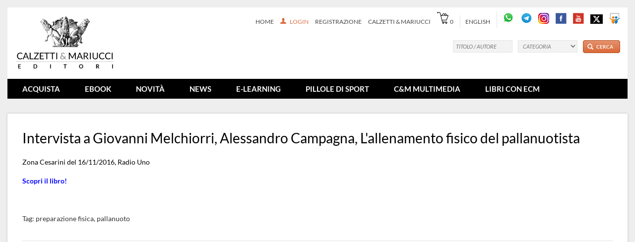

--- FILE ---
content_type: text/html; charset=utf-8
request_url: https://sds.calzetti-mariucci.it/media/intervista-a-giovanni-melchiorri-alessandro-campag
body_size: 15384
content:

<!DOCTYPE html>
<html xmlns="http://www.w3.org/1999/xhtml" lang="en">
<head><meta http-equiv="Content-Type" content="text/html; charset=utf-8" /><meta http-equiv="X-UA-Compatible" content="IE=edge" /><meta name="p:domain_verify" content="866f2437ed3becdbbaf42921b294bbb3" /><meta name="viewport" content="width=device-width, initial-scale=1.0, minimum-scale=0.5, maximum-scale=2.0, user-scalable=yes" /><title>
	Intervista a Giovanni Melchiorri, Alessandro Campagna, L'allenamento fisico del pallanuotista - Calzetti & Mariucci Editori
</title>
    <script type="text/javascript">
        var _iub = _iub || [];
        _iub.csConfiguration = { "lang": "it", "siteId": 422840, "perPurposeConsent": true, "cookiePolicyId": 844992 };
    </script>
    <script type="text/javascript" src="//cdn.iubenda.com/cs/iubenda_cs.js" charset="UTF-8" async></script>

    <!-- Google tag (gtag.js) -->
    <script async="async" src="https://www.googletagmanager.com/gtag/js?id=G-B308S9CZG2"></script>
    <script>
        window.dataLayer = window.dataLayer || [];
        function gtag() { dataLayer.push(arguments); }
        gtag('js', new Date());
        gtag('config', 'G-B308S9CZG2');
    </script>

<meta name="title" content="Intervista a Giovanni Melchiorri, Alessandro Campagna, L&#39;allenamento fisico del pallanuotista - Calzetti &amp; Mariucci Editori" /><meta name="description" /><link rel="canonical" href="https://sds.calzetti-mariucci.it:443/media/intervista-a-giovanni-melchiorri-alessandro-campag" /><link href="/static/bootstrap/css/bootstrap.min.css" rel="stylesheet" type="text/css" /><link href="/static/fontawesome/css/all.css" rel="stylesheet" type="text/css" /><link href="/static/css/animate.min.css" rel="stylesheet" type="text/css" media="screen,print" /><link href="/static/js/plugins/toastr/toastr.min.css" rel="stylesheet" type="text/css" media="screen" /><link href="/static/css/screen.css" rel="stylesheet" type="text/css" media="screen,projection" /><link href="/static/css/print.css" rel="stylesheet" type="text/css" media="print" /><link href="/static/css/shop.css" rel="stylesheet" type="text/css" media="screen,projection" /><link href="/static/css/custom.css?cache=21/01/2026" rel="stylesheet" type="text/css" media="screen,projection" /><link href="/static/css/custom-element.css?cache=21/01/2026" rel="stylesheet" type="text/css" media="screen,projection" /><link href="/static/css/custom-minisite.css?cache=21/01/2026" rel="stylesheet" type="text/css" media="screen,projection" /><link href="/static/css/custom-tesserati.css?cache=21/01/2026" rel="stylesheet" type="text/css" media="screen,projection" /><link href="/static/css/custom-calzettimariucci.css?cache=1291786679" rel="stylesheet" type="text/css" media="screen,projection" /><link rel="shortcut icon" type="image/x-icon" href="/static/img/favicon.ico" /><link rel="icon" href="/static/img/favicon.ico" /></head>
<body>
    <!-- Facebook Pixel Code -->
    <script>
        !function (f, b, e, v, n, t, s) {
            if (f.fbq) return; n = f.fbq = function () {
                n.callMethod ?
                n.callMethod.apply(n, arguments) : n.queue.push(arguments)
            };
            if (!f._fbq) f._fbq = n; n.push = n; n.loaded = !0; n.version = '2.0';
            n.queue = []; t = b.createElement(e); t.async = !0;
            t.src = v; s = b.getElementsByTagName(e)[0];
            s.parentNode.insertBefore(t, s)
        }(window, document, 'script', 'https://connect.facebook.net/en_US/fbevents.js');
        fbq('init', '1647730052166952');
        fbq('track', 'PageView');
    </script>
    <noscript>
        <img height="1" width="1" src="https://www.facebook.com/tr?id=1647730052166952&ev=PageView&noscript=1"/>
    </noscript>
    <!-- End Facebook Pixel Code -->
    <form name="aspnetForm" method="post" action="/media/intervista-a-giovanni-melchiorri-alessandro-campag" id="aspnetForm">
<div>
<input type="hidden" name="__EVENTTARGET" id="__EVENTTARGET" value="" />
<input type="hidden" name="__EVENTARGUMENT" id="__EVENTARGUMENT" value="" />
<input type="hidden" name="__VIEWSTATE" id="__VIEWSTATE" value="/[base64]/cGhvbmU9MzkwNzU1OTk3MzEwZBYCZg8PFgQeCEltYWdlVXJsBV1+L01DLUFQSS9SaXNvcnNlL1N0cmVhbUF0dHJpYnV0b01lZGlhT3JpZ2luYWxlLmFzaHg/[base64]/[base64]/[base64]/[base64]/[base64]/[base64]/[base64]/Z3VpZD01NENGOTNFNS1BRTlCLTQ2MzItOERDMi1FMUZGRTJFNzQ0MjIfCwUKU2xpZGVzaGFyZWRkAggPZBYCAgEPFgIfAgUFPC91bD5kAhkPFgIfAgUGPC9kaXY+ZGRy9nKEsFt1knWgjaSSn925ok6G1JgpvOA9PzEocuxw/w==" />
</div>

<script type="text/javascript">
//<![CDATA[
var theForm = document.forms['aspnetForm'];
if (!theForm) {
    theForm = document.aspnetForm;
}
function __doPostBack(eventTarget, eventArgument) {
    if (!theForm.onsubmit || (theForm.onsubmit() != false)) {
        theForm.__EVENTTARGET.value = eventTarget;
        theForm.__EVENTARGUMENT.value = eventArgument;
        theForm.submit();
    }
}
//]]>
</script>


<script src="/WebResource.axd?d=pFxsxJhtGjIXfjML4PsX-NZ_6p_Hw3kO1KYcptT7emZshxpEgJzzRNWQ5XWh4TfQ_hfpHm4TLYcGth0TGhuLHywJtVrsa6sHWhowu0EReAA1&amp;t=638901613900000000" type="text/javascript"></script>


<script src="../static/js/jquery-1.12.4.min.js" type="text/javascript"></script>
<script src="../static/bootstrap/js/bootstrap.min.js" type="text/javascript"></script>
<script src="../static/js/bcswipe.js" type="text/javascript"></script>
<script src="https://ws.sharethis.com/button/buttons.js" type="text/javascript"></script>
<script type="text/javascript">
//<![CDATA[
jQuery(document).ready(function(){ 
  /* stLight.options({ publisher: "ur-894e24e9-238d-365b-566e-afd860da56e" }); */
});
//]]>
</script>

<script src="/ScriptResource.axd?d=vPND1TuLZ4bGIUW_e3_iO2TwrmbacPNXelPktMF8mmE4PG6zlriSsrr3sQD4KnPHHEVUjRPvJDrYDj9fhqE4cvvOxCW-3O39NLMQlHZ7-IR2TAwR1DUKTl295HwWNRwOixfbQJFXlQNzfjd1IQXr6Jtvhi89jYxaXiI2V7p2GQI1&amp;t=5c0e0825" type="text/javascript"></script>
<script src="/ScriptResource.axd?d=ECl1n1obRlcxQbBsCbs2lawf0cWacyE4FItBN2ypFClm5XB8-kr4geMXws_Tj_A6kdDKrV71nxH8e-NHwXH3A7xsjRZm_paYgtxcNUDJYPdb0BlaSJNAV-XjQVfiotNx9Ox_tUqucQJhaEAwtVqjcFF_L3x1ejyC0WfTXtWHaAsehTcZpjA9GFWJOjVUSreQ0&amp;t=5c0e0825" type="text/javascript"></script>
<div>

	<input type="hidden" name="__VIEWSTATEGENERATOR" id="__VIEWSTATEGENERATOR" value="F93C166E" />
	<input type="hidden" name="__EVENTVALIDATION" id="__EVENTVALIDATION" value="/wEdAEKCl2a8ZqjzFE7WP1vmWSO6NLvXPnkr5m/ag2VQ9CRhVoh2Tp5hRY2dalRtBtg/IfVNS9BKKXS9whLSXTy6ktPlYW31FCAQjXWsf14hMfiFEMWFWNwlRvpR3iEuG0b0pX4R1W7Etd412hQ8dlPl6MsXZIEEZu3I2YmDV3Eni78PbN/94xMMHl27n4lCERiQC4z2AmAj6qbMa/[base64]/0jgY8+VmfBRE2CwQlSgXpg1ZUGFNltFvxXPnw2J95NBSJnggZSlA22FrZwGWSoUu2CcbHbyjTSX1/EgC5El+V9MJww5TgaCEcOqnKp4EOGt7QlA4mJ8GRwSihBc2sYk7k9Jq6pUqbH/Qo88m9fFQ6H+dfX9OT2aru9a+i00nR0goRrL1fEIebBFvHaDHvfcSvk5xsyx+5T/b6vBe/vtcjpKtznRUVz3Okz7ffdKPoc4khqWW+0EBtJXRfKaQ5NGNsqkPXQCbhrY/LZ0KPdtXPL7C6PnbEcSBKCWky0fKJxjoSD/n0rAOPJDgFOB3KfVwaNh965i9elWcLBYF6V4nzjNDPAHJRtTsUekAa/z+tzIyBDlCHUKTeEIPHQAr6i/tcn4EDCXc4h9zkO3waIBUpJT7FopycKVfPYH8MiY2xjvaQ+oCcH/JTwVhR6zmdEHA+445EoB5FVFyPa+w94pXRxJ34ESXpJteLXu3zkc+W0GSl/5t9euOofLKiKXOSLXU/gPxCdEln1AlkBOAtTezM5xaAjCYS6rCV9wX0IqgVB5a44oOt7X6JauK/ZayFB7XxnuDJVECoIHuLUm7A+GO7h556MpFwCmzp9fvbgGHwUbG4qS9ulw0VWYrUk6DBkkuRNRigjWJOOYLFoDbZxmpOx32+wDLiq8EXFXFZUuXk6fCjozOSYo/WbIU3gYkb5/RqklqQ/2Ob/uoxzGvmJCToVn7p/HnWgP+tEDSZRZYVDydYWiQr+5PKtgTDuofUCINUoovLrx+FNUpD7NdUJTvsNT5u5/5KtSEc8aPd+gMjqvImNAvNQIFTzlJauS0O7iucDMYcnJ36Ro9JV+6lCea3pOf8TkjtEC7p/NBDwv9dYeE94j5eYa6Qoppp4bjcZlkb6WUCABaT7yZ0DPVhHSAoZVvQCErzPyKLytknCkay3F+T1GCqs1Ia4TsTaI1a4J+n4Sh77uWkVcJaqzFDjfpD9cah1/xRlBUbth06T7kl4996/SpT9ftRg==" />
</div>
        <script type="text/javascript">
//<![CDATA[
Sys.WebForms.PageRequestManager._initialize('ctl00$scrScriptManager', 'aspnetForm', ['tctl00$mcsNavigazioneUtente$pnlSlot','','tctl00$mcsSelettoreLingua$pnlSlot','','tctl00$mcsNavigazioneSocial$pnlSlot','','tctl00$mcsNavigazionePrincipale$pnlSlot','','tctl00$mcsRicerca$pnlSlot','','tctl00$cphBody$pnlPagina','','tctl00$cphBody$mcsSocial$pnlSlot','','tctl00$cphBody$mcsSharingFacebook$pnlSlot','','tctl00$mcsNavigazioneColonneFooter$pnlSlot','','tctl00$mcsNavigazioneColonneFooter$mcsNavigazioneFooter$pnlSlot','','tctl00$mcsNavigazioneSocialFooter$pnlSlot',''], ['ctl00$mcsNavigazioneUtente$lnkLogin','','ctl00$mcsSelettoreLingua$lnkInglese','','ctl00$mcsRicerca$btnCerca',''], [], 90, 'ctl00');
//]]>
</script>

        <div class="page-container">
        <div id="header" class="template-header clearfix">
            <div class="header">
                <div class="container-fluid">
                    <div class="row">
                        <div class="col-12 col-md-3">
                            <div class="logo clearfix">
                                <a id="ctl00_lnkLogo" href="../"><img id="ctl00_imgLogo" src="../Static/img/logo.png" alt="Logo" style="border-width:0px;" /></a>
                            </div>
                        </div>
                        <div class="col-12 col-md-9">
                            <div class="header-dx">
                                <div style="display: inline-block;">
                                    <div id="ctl00_mcsNavigazioneUtente_pnlSlot">
	
		<ul class="navbar-nav menu second">
			
				<li class="nav-item hidden-mobile">
					<a class="nav-link" href="../">Home</a>
				</li>
				<li class="nav-item loud">
					<a id="ctl00_mcsNavigazioneUtente_lnkLogin" class="nav-link" href="javascript:__doPostBack(&#39;ctl00$mcsNavigazioneUtente$lnkLogin&#39;,&#39;&#39;)"><img src="../Static/img/ico-account.png" style="border-width:0px;margin-right:5px;" /> LOGIN
					</a>
				</li>
				<li class="nav-item hidden-mobile">
					<a id="ctl00_mcsNavigazioneUtente_lnkRegistrazione" class="nav-link" href="/registrazione-utente">REGISTRAZIONE</a>
				</li>
			
			
			
					<li id="ctl00_mcsNavigazioneUtente_rptNavigation_ctl00_liItem" class="nav-item hidden-mobile">
						<a id="ctl00_mcsNavigazioneUtente_rptNavigation_ctl00_lnkItem" class="nav-link" href="../pagine/come-acquistare">Calzetti &amp; Mariucci</a>
					</li>
				
			<li class="nav-item cart">
				<a id="ctl00_mcsNavigazioneUtente_lnkCart" class="nav-link" href="../shop/carrello"><img id="ctl00_mcsNavigazioneUtente_imgCart" src="../Static/img/ico-cart-header.png" style="border-width:0px;" /></a>
				<a id="ctl00_mcsNavigazioneUtente_lnkNumeroProdotti" href="../shop/carrello">0</a>
			</li>
		</ul>
	
</div>

                                </div>
                                <div style="display: inline-block;">
                                    <div id="ctl00_mcsSelettoreLingua_pnlSlot">
	
		<ul class="navbar-nav menu second language">
			<li class="nav-item">
				
				<span id="ctl00_mcsSelettoreLingua_lanEN" class=" ">
					<a id="ctl00_mcsSelettoreLingua_lnkInglese" class="nav-link" href="javascript:__doPostBack(&#39;ctl00$mcsSelettoreLingua$lnkInglese&#39;,&#39;&#39;)">English</a></span>
			</li>
		</ul>
	
</div>

                                </div>
                                <div style="display: inline-block;">
                                    <div id="ctl00_mcsNavigazioneSocial_pnlSlot">
	
		
				<ul class="navbar-nav menu second social">
			
				<li id="ctl00_mcsNavigazioneSocial_rptNavigation_ctl01_liItem" class="nav-item">
					<a id="ctl00_mcsNavigazioneSocial_rptNavigation_ctl01_lnkItem" href="https://api.whatsapp.com/send?phone=390755997310"><img id="ctl00_mcsNavigazioneSocial_rptNavigation_ctl01_imgItem" src="../MC-API/Risorse/StreamAttributoMediaOriginale.ashx?guid=407E2C7F-EC8C-4B96-AC9C-4D25088E5EDE" alt="Whatsapp" style="border-width:0px;" /></a>
				</li>
			
				<li id="ctl00_mcsNavigazioneSocial_rptNavigation_ctl02_liItem" class="nav-item">
					<a id="ctl00_mcsNavigazioneSocial_rptNavigation_ctl02_lnkItem" href="https://t.me/calzettimariuccieditoresport"><img id="ctl00_mcsNavigazioneSocial_rptNavigation_ctl02_imgItem" src="../MC-API/Risorse/StreamAttributoMediaOriginale.ashx?guid=8CBF9609-7EF9-4B96-9CA4-C8678AA522DA" alt="Telegram" style="border-width:0px;" /></a>
				</li>
			
				<li id="ctl00_mcsNavigazioneSocial_rptNavigation_ctl03_liItem" class="nav-item">
					<a id="ctl00_mcsNavigazioneSocial_rptNavigation_ctl03_lnkItem" href="https://www.instagram.com/calzettimariucci/"><img id="ctl00_mcsNavigazioneSocial_rptNavigation_ctl03_imgItem" src="../MC-API/Risorse/StreamAttributoMediaOriginale.ashx?guid=92C8EDE9-7C17-4AB8-9CEE-2775815AB82D" alt="Instagram" style="border-width:0px;" /></a>
				</li>
			
				<li id="ctl00_mcsNavigazioneSocial_rptNavigation_ctl04_liItem" class="nav-item">
					<a id="ctl00_mcsNavigazioneSocial_rptNavigation_ctl04_lnkItem" href="https://www.facebook.com/pages/Calzetti-Mariucci-Libri-e-video-per-lo-sport/306357236051520?fref=ts"><img id="ctl00_mcsNavigazioneSocial_rptNavigation_ctl04_imgItem" src="../MC-API/Risorse/StreamAttributoMediaOriginale.ashx?guid=D2E145DC-72EE-43F1-8840-446EF4354D92" alt="Facebook" style="border-width:0px;" /></a>
				</li>
			
				<li id="ctl00_mcsNavigazioneSocial_rptNavigation_ctl05_liItem" class="nav-item">
					<a id="ctl00_mcsNavigazioneSocial_rptNavigation_ctl05_lnkItem" href="http://www.youtube.com/user/edcalzettieMariucci?feature=watch"><img id="ctl00_mcsNavigazioneSocial_rptNavigation_ctl05_imgItem" src="../MC-API/Risorse/StreamAttributoMediaOriginale.ashx?guid=1C010E46-8CB1-461B-B04E-8B48541F0A63" alt="Youtube" style="border-width:0px;" /></a>
				</li>
			
				<li id="ctl00_mcsNavigazioneSocial_rptNavigation_ctl06_liItem" class="nav-item">
					<a id="ctl00_mcsNavigazioneSocial_rptNavigation_ctl06_lnkItem" href="https://twitter.com/CalzettiMariucc"><img id="ctl00_mcsNavigazioneSocial_rptNavigation_ctl06_imgItem" src="../MC-API/Risorse/StreamAttributoMediaOriginale.ashx?guid=E0E27969-3120-42B0-967A-739C0718CA5E" alt="Twitter" style="border-width:0px;" /></a>
				</li>
			
				<li id="ctl00_mcsNavigazioneSocial_rptNavigation_ctl07_liItem" class="last">
					<a id="ctl00_mcsNavigazioneSocial_rptNavigation_ctl07_lnkItem" href="https://www.slideshare.net/calzetti-mariucci"><img id="ctl00_mcsNavigazioneSocial_rptNavigation_ctl07_imgItem" src="../MC-API/Risorse/StreamAttributoMediaOriginale.ashx?guid=54CF93E5-AE9B-4632-8DC2-E1FFE2E74422" alt="Slideshare" style="border-width:0px;" /></a>
				</li>
			
				</ul>
			
	
</div>

                                </div>
                                
                            </div>
                        </div>

                    </div>
                </div>
            </div>
            <div class="header-menu">
                <div class="container-fluid">
                    <div class="row">
                        <div class="col-12">
                            <nav class="navbar navbar-expand-md navbar-dark">
                                <button class="navbar-toggler" type="button" data-toggle="collapse" data-target="#navbarNav" aria-controls="navbarNav" aria-expanded="false" aria-label="Toggle navigation">
                                    <span class="navbar-toggler-icon"></span>
                                </button>
                                <div class="collapse navbar-collapse" id="navbarNav">
                                    <div id="ctl00_divNavigazione">
                                        <div id="ctl00_mcsNavigazionePrincipale_pnlSlot">
	
		
				<ul class="navbar-nav menu first">
			
				<li id="ctl00_mcsNavigazionePrincipale_rptNavigation_ctl01_liItem" class="link-item">
					<a id="ctl00_mcsNavigazionePrincipale_rptNavigation_ctl01_lnkItem" href="/shop/bookstore">Acquista</a>
				</li>
			
				<li id="ctl00_mcsNavigazionePrincipale_rptNavigation_ctl02_liItem" class="link-item">
					<a id="ctl00_mcsNavigazionePrincipale_rptNavigation_ctl02_lnkItem" href="/shop/categorie/ebook" target="_blank">Ebook</a>
				</li>
			
				<li id="ctl00_mcsNavigazionePrincipale_rptNavigation_ctl03_liItem" class="link-item">
					<a id="ctl00_mcsNavigazionePrincipale_rptNavigation_ctl03_lnkItem" href="/shop/novita">Novit&#224;</a>
				</li>
			
				<li id="ctl00_mcsNavigazionePrincipale_rptNavigation_ctl04_liItem" class="link-item">
					<a id="ctl00_mcsNavigazionePrincipale_rptNavigation_ctl04_lnkItem" href="../pagine/libri-sport">News</a>
				</li>
			
				<li id="ctl00_mcsNavigazionePrincipale_rptNavigation_ctl05_liItem" class="link-item">
					<a id="ctl00_mcsNavigazionePrincipale_rptNavigation_ctl05_lnkItem" href="../pagine/e-learning-000">E-Learning</a>
				</li>
			
				<li id="ctl00_mcsNavigazionePrincipale_rptNavigation_ctl06_liItem" class="link-item active">
					<a id="ctl00_mcsNavigazionePrincipale_rptNavigation_ctl06_lnkItem" href="../pagine/mediateca">Pillole di sport</a>
				</li>
			
				<li id="ctl00_mcsNavigazionePrincipale_rptNavigation_ctl07_liItem" class="link-item">
					<a id="ctl00_mcsNavigazionePrincipale_rptNavigation_ctl07_lnkItem" href="../pagine/cm-multimedia">C&amp;M Multimedia</a>
				</li>
			
				<li id="ctl00_mcsNavigazionePrincipale_rptNavigation_ctl08_liItem" class="link-item">
					<a id="ctl00_mcsNavigazionePrincipale_rptNavigation_ctl08_lnkItem" href="https://www.calzetti-mariucci.it/shop/categorie/bookstore-libri-con-ecm-crediti-formativi-online">Libri con ECM</a>
				</li>
			
				</ul>
			
	
</div>

                                    </div>
                                </div>
                            </nav>
                        </div>
                    </div>
                </div>
            </div>
            <div id="ctl00_mcsRicerca_pnlSlot">
	
		<div class="search-header form clearfix">
			<input name="ctl00$mcsRicerca$txtTitolo" type="text" id="ctl00_mcsRicerca_txtTitolo" placeholder="TITOLO / AUTORE" />
			<select name="ctl00$mcsRicerca$ddlCategoria" id="ctl00_mcsRicerca_ddlCategoria">
		<option value="">CATEGORIA</option>
		<option value="1">Bookstore</option>
		<option value="28">...Allenamento sportivo</option>
		<option value="29">...Arti marziali</option>
		<option value="152">...Attivit&#224; motoria adattata</option>
		<option value="31">...Basket</option>
		<option value="33">......Preparazione atletica</option>
		<option value="34">......Tecnica e tattica</option>
		<option value="141">......Clinic</option>
		<option value="36">...Calcio</option>
		<option value="93">......Esercitazioni e giochi</option>
		<option value="37">......Giovanile</option>
		<option value="43">......Tecnica e tattica</option>
		<option value="94">......Moduli tattici</option>
		<option value="92">......Programmazione</option>
		<option value="38">......Metodologia</option>
		<option value="39">......Portiere</option>
		<option value="41">......Preparazione atletica</option>
		<option value="133">......Beach soccer</option>
		<option value="95">......Palla inattiva</option>
		<option value="71">......Materiali</option>
		<option value="70">...Calcio a 5</option>
		<option value="104">...Ciclismo</option>
		<option value="138">...Comunicazione e management</option>
		<option value="101">...Corsa</option>
		<option value="57">...Danza</option>
		<option value="56">...Educazione motoria</option>
		<option value="58">...Fisiologia/anatomia sportiva/biologia/biochimica</option>
		<option value="30">...Fitness</option>
		<option value="105">...Golf</option>
		<option value="155">...Joy of moving</option>
		<option value="135">...Pallamano</option>
		<option value="60">...Nuoto</option>
		<option value="144">...PSE Psicologia dello Sport e dell&#39;Esercizio rivista</option>
		<option value="61">...Psicologia sportiva</option>
		<option value="86">...Riabilitazione e prevenzione</option>
		<option value="134">...Rivista Scienza e Movimento</option>
		<option value="118">...Rivista Strength &amp; Conditioning</option>
		<option value="153">......Riviste S&amp;C DIGITALI</option>
		<option value="119">...Rugby/Baseball/Hockey/Rotellistica</option>
		<option value="82">...Sci/Arrampicata/Nordic walking</option>
		<option value="110">...Storie di sport</option>
		<option value="64">...Tennis</option>
		<option value="66">...Volley</option>
		<option value="73">......Esercitazioni</option>
		<option value="121">......i fondamentali/i ruoli</option>
		<option value="72">......Materiali/Paralimpica/Metodologia</option>
		<option value="122">......Preparazione fisica</option>
		<option value="120">......Settore giovanile</option>
		<option value="74">......Tecnica e tattica</option>
		<option value="146">...Triathlon</option>
		<option value="117">...Yoga/Pilates</option>
		<option value="103">...GIPS-Il Giornale Italiano di psicologia sportiva</option>
		<option value="63">...Rivista SdS - Scuola dello Sport</option>
		<option value="154">......SDS- Scuola Dello Sport DIGITALI</option>
		<option value="136">...Rivista AQA -  Per una nuova cultura acquatica</option>
		<option value="147">...Outlet</option>
		<option value="148">......Libri e dvd Outlet calcio</option>
		<option value="149">......Libri e dvd outlet volley</option>
		<option value="150">......Libri e dvd outlet basket</option>
		<option value="156">...LIBRI CON ECM (crediti formativi online)</option>

	</select>
			<input type="submit" name="ctl00$mcsRicerca$btnCerca" value="CERCA" id="ctl00_mcsRicerca_btnCerca" />
		</div>
	
</div>

        </div>
        
	<div id="ctl00_cphBody_pnlPagina">
	
			<div id="content" class="clearfix">
				<div class="container">
					<div class="row">
						<div class="col-12">
							<div class="content">
								<div class="bk-box-center clearfix">
									<div class="textarea dark-grey">
										<div class="tit-master">
											<h1>
												Intervista a Giovanni Melchiorri, Alessandro Campagna, L'allenamento fisico del pallanuotista</h1>
										</div>
										<span class="block txt padding-bottom-20">
											<p><br /> <span style="color: #0000ff;"><span style="color: #0000ff;"><span style="color: #000000;"></span><span style="color: #000000;">Zona Cesarini del 16/11/2016, Radio Uno</span></span></span><br /><br /> <a href="http://www.calzetti-mariucci.it/shop/prodotti/lallenamento-fisico-del-pallanuotista-melchiorri-campagna" target="_blank"><span style="color: #0000ff;"><strong><span style="color: #0000ff;">Scopri il libro!</span></strong></span> </a><br /><a href="http://www.calzetti-mariucci.it/shop/prodotti/lallenamento-fisico-del-pallanuotista-melchiorri-campagna" target="_blank"><span><span style="color: #0000ff;"><span style="color: #000000;"></span></span><strong><span style="color: #0000ff;"><br /></span></strong></span></a></p>
											<br />
											<br />
											Tag:
											preparazione fisica,&nbsp;pallanuoto
										</span>
										<div id="ctl00_cphBody_mcsSocial_pnlSlot">
		
		<div class="share">
			<span class='st_sharethis_hcount'></span><span class='st_fblike_hcount'></span><span
				class='st_twitter_hcount'></span><span class='st_email_hcount'></span>
		</div>
	
	</div>

										<div class="margin-bottom-10 clearfix">
											
											<style>
												.rwd-video { height: 0; overflow: hidden; padding-bottom: 56.25%; padding-top: 30px; position: relative; }
													.rwd-video iframe,
													.rwd-video object,
													.rwd-video embed { height: 100%; left: 0; position: absolute; top: 0; width: 100%; }
											</style>
											<div class="rwd-video">
												<iframe width="100%" height="100%" src="https://www.youtube.com/embed/1XKhubZQj_4" frameborder="0" allowfullscreen></iframe>
											</div>
										</div>
										<div id="ctl00_cphBody_mcsSharingFacebook_pnlSlot">
		
		<div class="left">
			<div><iframe src="http://www.facebook.com/plugins/like.php?href=https%3a%2f%2fsds.calzetti-mariucci.it%2fMedia.aspx%3fpermalink%3dintervista-a-giovanni-melchiorri-alessandro-campag&amp;layout=standard&amp;show_faces=false&amp;width=280&amp;action=like&amp;colorscheme=light&amp;height=35" scrolling="no" frameborder="0" style="border:none; overflow:hidden; width:280px; height:35px;" allowTransparency="true"></iframe></div>
		</div>
	
	</div>

									</div>
								</div>
							</div>
						</div>
					</div>
				</div>
			</div>
		
</div>

        <div id="footer" class="template-footer">
            <div class="container">
                <div id="ctl00_mcsNavigazioneColonneFooter_pnlSlot">
	
		<div class="row">
			
					<div class="col-12 col-md-15">
						<ul class="navigation">
							<li class="title">
								<a id="ctl00_mcsNavigazioneColonneFooter_rptColumns_ctl00_lnkTitle" href="../pagine/homepage-categorie-bottom-calzetti-mariucci">Calzetti & Mariucci</a>
							</li>
							
									<li id="ctl00_mcsNavigazioneColonneFooter_rptColumns_ctl00_rptRows_ctl00_liItem">
										<a id="ctl00_mcsNavigazioneColonneFooter_rptColumns_ctl00_rptRows_ctl00_lnkItem" href="http://www.calzetti-mariucci.it/articoli/chi-siamo">Chi siamo</a>
									</li>
								
									<li id="ctl00_mcsNavigazioneColonneFooter_rptColumns_ctl00_rptRows_ctl01_liItem">
										<a id="ctl00_mcsNavigazioneColonneFooter_rptColumns_ctl00_rptRows_ctl01_lnkItem" href="../pagine/cataloghi">Cataloghi</a>
									</li>
								
									<li id="ctl00_mcsNavigazioneColonneFooter_rptColumns_ctl00_rptRows_ctl02_liItem">
										<a id="ctl00_mcsNavigazioneColonneFooter_rptColumns_ctl00_rptRows_ctl02_lnkItem" href="../pagine/libri-premiati-000">Libri premiati</a>
									</li>
								
									<li id="ctl00_mcsNavigazioneColonneFooter_rptColumns_ctl00_rptRows_ctl03_liItem">
										<a id="ctl00_mcsNavigazioneColonneFooter_rptColumns_ctl00_rptRows_ctl03_lnkItem" href="../pagine/distribuzione-000">Distribuzione</a>
									</li>
								
									<li id="ctl00_mcsNavigazioneColonneFooter_rptColumns_ctl00_rptRows_ctl04_liItem">
										<a id="ctl00_mcsNavigazioneColonneFooter_rptColumns_ctl00_rptRows_ctl04_lnkItem" href="../pagine/calzetti-mariucci-contatti">Contatti</a>
									</li>
								
						</ul>
					</div>
				
					<div class="col-12 col-md-15">
						<ul class="navigation">
							<li class="title">
								<a id="ctl00_mcsNavigazioneColonneFooter_rptColumns_ctl01_lnkTitle" href="../pagine/homepage-categorie-bottom-informazioni-utili">Informazioni utili</a>
							</li>
							
									<li id="ctl00_mcsNavigazioneColonneFooter_rptColumns_ctl01_rptRows_ctl00_liItem">
										<a id="ctl00_mcsNavigazioneColonneFooter_rptColumns_ctl01_rptRows_ctl00_lnkItem" href="../pagine/come-acquistare">Come acquistare</a>
									</li>
								
									<li id="ctl00_mcsNavigazioneColonneFooter_rptColumns_ctl01_rptRows_ctl01_liItem">
										<a id="ctl00_mcsNavigazioneColonneFooter_rptColumns_ctl01_rptRows_ctl01_lnkItem" href="https://www.calzetti-mariucci.it/articoli/carta-del-docente-calzetti-mariucci">Carta del docente e 18APP</a>
									</li>
								
									<li id="ctl00_mcsNavigazioneColonneFooter_rptColumns_ctl01_rptRows_ctl02_liItem">
										<a id="ctl00_mcsNavigazioneColonneFooter_rptColumns_ctl01_rptRows_ctl02_lnkItem" href="../pagine/partners">Partners</a>
									</li>
								
									<li id="ctl00_mcsNavigazioneColonneFooter_rptColumns_ctl01_rptRows_ctl03_liItem">
										<a id="ctl00_mcsNavigazioneColonneFooter_rptColumns_ctl01_rptRows_ctl03_lnkItem" href="../pagine/lavora-con-noi">Lavora con noi</a>
									</li>
								
									<li id="ctl00_mcsNavigazioneColonneFooter_rptColumns_ctl01_rptRows_ctl04_liItem">
										<a id="ctl00_mcsNavigazioneColonneFooter_rptColumns_ctl01_rptRows_ctl04_lnkItem" href="../pagine/pubblicita-sul-sito">Pubblicità sul sito</a>
									</li>
								
									<li id="ctl00_mcsNavigazioneColonneFooter_rptColumns_ctl01_rptRows_ctl05_liItem">
										<a id="ctl00_mcsNavigazioneColonneFooter_rptColumns_ctl01_rptRows_ctl05_lnkItem" href="/registrazione-utente">Registrazione Utenti</a>
									</li>
								
									<li id="ctl00_mcsNavigazioneColonneFooter_rptColumns_ctl01_rptRows_ctl06_liItem">
										<a id="ctl00_mcsNavigazioneColonneFooter_rptColumns_ctl01_rptRows_ctl06_lnkItem" href="https://www.calzetti-mariucci.it/articoli/acquisto-e-book">Acquisto E-book</a>
									</li>
								
						</ul>
					</div>
				
					<div class="col-12 col-md-15">
						<ul class="navigation">
							<li class="title">
								<a id="ctl00_mcsNavigazioneColonneFooter_rptColumns_ctl02_lnkTitle" href="../pagine/homepage-categorie-bottom-my-account">My account</a>
							</li>
							
									<li id="ctl00_mcsNavigazioneColonneFooter_rptColumns_ctl02_rptRows_ctl00_liItem">
										<a id="ctl00_mcsNavigazioneColonneFooter_rptColumns_ctl02_rptRows_ctl00_lnkItem" href="/login">Accedi al tuo account</a>
									</li>
								
									<li id="ctl00_mcsNavigazioneColonneFooter_rptColumns_ctl02_rptRows_ctl01_liItem">
										<a id="ctl00_mcsNavigazioneColonneFooter_rptColumns_ctl02_rptRows_ctl01_lnkItem" href="/registrazione-utente">Crea nuovo account</a>
									</li>
								
									<li id="ctl00_mcsNavigazioneColonneFooter_rptColumns_ctl02_rptRows_ctl02_liItem">
										<a id="ctl00_mcsNavigazioneColonneFooter_rptColumns_ctl02_rptRows_ctl02_lnkItem" href="http://www.calzetti-mariucci.it/richiesta-nuova-password-utente">Recupera la password</a>
									</li>
								
						</ul>
					</div>
				
					<div class="col-12 col-md-15">
						<ul class="navigation">
							<li class="title">
								<a id="ctl00_mcsNavigazioneColonneFooter_rptColumns_ctl03_lnkTitle" href="../pagine/homepage-categorie-bottom-riviste">Riviste</a>
							</li>
							
									<li id="ctl00_mcsNavigazioneColonneFooter_rptColumns_ctl03_rptRows_ctl00_liItem">
										<a id="ctl00_mcsNavigazioneColonneFooter_rptColumns_ctl03_rptRows_ctl00_lnkItem" href="http://sds.calzetti-mariucci.it/">SDS - Scuola dello sport</a>
									</li>
								
									<li id="ctl00_mcsNavigazioneColonneFooter_rptColumns_ctl03_rptRows_ctl01_liItem">
										<a id="ctl00_mcsNavigazioneColonneFooter_rptColumns_ctl03_rptRows_ctl01_lnkItem" href="http://strengthandconditioning.calzetti-mariucci.it/">Strength and conditioning</a>
									</li>
								
									<li id="ctl00_mcsNavigazioneColonneFooter_rptColumns_ctl03_rptRows_ctl02_liItem">
										<a id="ctl00_mcsNavigazioneColonneFooter_rptColumns_ctl03_rptRows_ctl02_lnkItem" href="https://www.calzetti-mariucci.it/shop/categorie/scienza-e-movimento-rivista">Scienza e Movimento</a>
									</li>
								
						</ul>
					</div>
				
					<div class="col-12 col-md-15">
						<ul class="navigation">
							<li class="title">
								<a id="ctl00_mcsNavigazioneColonneFooter_rptColumns_ctl04_lnkTitle" href="../pagine/homepage-categorie-bottom-social-network">Social network</a>
							</li>
							
									<li id="ctl00_mcsNavigazioneColonneFooter_rptColumns_ctl04_rptRows_ctl00_liItem">
										<a id="ctl00_mcsNavigazioneColonneFooter_rptColumns_ctl04_rptRows_ctl00_lnkItem" href="https://www.facebook.com/pages/Calzetti-Mariucci-Libri-e-video-per-lo-sport/306357236051520?fref=ts">Facebook</a>
									</li>
								
									<li id="ctl00_mcsNavigazioneColonneFooter_rptColumns_ctl04_rptRows_ctl01_liItem">
										<a id="ctl00_mcsNavigazioneColonneFooter_rptColumns_ctl04_rptRows_ctl01_lnkItem" href="https://twitter.com/CalzettiMariucc">Twitter</a>
									</li>
								
									<li id="ctl00_mcsNavigazioneColonneFooter_rptColumns_ctl04_rptRows_ctl02_liItem">
										<a id="ctl00_mcsNavigazioneColonneFooter_rptColumns_ctl04_rptRows_ctl02_lnkItem" href="http://www.youtube.com/user/edcalzettieMariucci?feature=watch">Youtube</a>
									</li>
								
									<li id="ctl00_mcsNavigazioneColonneFooter_rptColumns_ctl04_rptRows_ctl03_liItem">
										<a id="ctl00_mcsNavigazioneColonneFooter_rptColumns_ctl04_rptRows_ctl03_lnkItem" href="https://www.instagram.com/calzettimariucci/">Instagram</a>
									</li>
								
									<li id="ctl00_mcsNavigazioneColonneFooter_rptColumns_ctl04_rptRows_ctl04_liItem">
										<a id="ctl00_mcsNavigazioneColonneFooter_rptColumns_ctl04_rptRows_ctl04_lnkItem" href="https://api.whatsapp.com/send?phone=390755997310">Whatsapp</a>
									</li>
								
						</ul>
					</div>
				
			<div class="col-12 padding-vertical-15">
				<div class="clear white ">
					<span class="block strong">ROBERTO CALZETTI EDITORE SRL</span><span class="block small">VIA DEL SOTTOPASSO 7 - LOC. FERRIERA, 06089 - TORGIANO (PG) ITALY - TEL. /FAX+39.075.5997310 <br />P.IVA 02849660549</span>
					<div id="ctl00_mcsNavigazioneColonneFooter_mcsNavigazioneFooter_pnlSlot">
		
		
				<ul class="menu second navbar-nav">
			
				<li id="ctl00_mcsNavigazioneColonneFooter_mcsNavigazioneFooter_rptNavigation_ctl01_liItem" class="link-item">
					<a id="ctl00_mcsNavigazioneColonneFooter_mcsNavigazioneFooter_rptNavigation_ctl01_lnkItem" href="/">Home</a>
				</li>
			
				<li id="ctl00_mcsNavigazioneColonneFooter_mcsNavigazioneFooter_rptNavigation_ctl02_liItem" class="link-item">
					<a id="ctl00_mcsNavigazioneColonneFooter_mcsNavigazioneFooter_rptNavigation_ctl02_lnkItem" href="../pagine/note-legali">Note legali</a>
				</li>
			
				<li id="ctl00_mcsNavigazioneColonneFooter_mcsNavigazioneFooter_rptNavigation_ctl03_liItem" class="link-item">
					<a id="ctl00_mcsNavigazioneColonneFooter_mcsNavigazioneFooter_rptNavigation_ctl03_lnkItem" href="http://www.cittaininternet.it">Credits</a>
				</li>
			
				<li id="ctl00_mcsNavigazioneColonneFooter_mcsNavigazioneFooter_rptNavigation_ctl04_liItem" class="link-item">
					<a id="ctl00_mcsNavigazioneColonneFooter_mcsNavigazioneFooter_rptNavigation_ctl04_lnkItem" href="../pagine/homepage-navigazione-footer-note-legali">Cookie</a>
				</li>
			
				</ul>
			
	
	</div>

				</div>
			</div>
		</div>
	
</div>

                <div style="display: inline-block;">
                    <div id="ctl00_mcsNavigazioneSocialFooter_pnlSlot">
	
		
				<ul class="navbar-nav menu second social social-footer">
			
				<li id="ctl00_mcsNavigazioneSocialFooter_rptNavigation_ctl01_liItem" class="nav-item">
					<a id="ctl00_mcsNavigazioneSocialFooter_rptNavigation_ctl01_lnkItem" href="https://api.whatsapp.com/send?phone=390755997310"><img id="ctl00_mcsNavigazioneSocialFooter_rptNavigation_ctl01_imgItem" src="../MC-API/Risorse/StreamAttributoMediaOriginale.ashx?guid=407E2C7F-EC8C-4B96-AC9C-4D25088E5EDE" alt="Whatsapp" style="border-width:0px;" /></a>
				</li>
			
				<li id="ctl00_mcsNavigazioneSocialFooter_rptNavigation_ctl02_liItem" class="nav-item">
					<a id="ctl00_mcsNavigazioneSocialFooter_rptNavigation_ctl02_lnkItem" href="https://t.me/calzettimariuccieditoresport"><img id="ctl00_mcsNavigazioneSocialFooter_rptNavigation_ctl02_imgItem" src="../MC-API/Risorse/StreamAttributoMediaOriginale.ashx?guid=8CBF9609-7EF9-4B96-9CA4-C8678AA522DA" alt="Telegram" style="border-width:0px;" /></a>
				</li>
			
				<li id="ctl00_mcsNavigazioneSocialFooter_rptNavigation_ctl03_liItem" class="nav-item">
					<a id="ctl00_mcsNavigazioneSocialFooter_rptNavigation_ctl03_lnkItem" href="https://www.instagram.com/calzettimariucci/"><img id="ctl00_mcsNavigazioneSocialFooter_rptNavigation_ctl03_imgItem" src="../MC-API/Risorse/StreamAttributoMediaOriginale.ashx?guid=92C8EDE9-7C17-4AB8-9CEE-2775815AB82D" alt="Instagram" style="border-width:0px;" /></a>
				</li>
			
				<li id="ctl00_mcsNavigazioneSocialFooter_rptNavigation_ctl04_liItem" class="nav-item">
					<a id="ctl00_mcsNavigazioneSocialFooter_rptNavigation_ctl04_lnkItem" href="https://www.facebook.com/pages/Calzetti-Mariucci-Libri-e-video-per-lo-sport/306357236051520?fref=ts"><img id="ctl00_mcsNavigazioneSocialFooter_rptNavigation_ctl04_imgItem" src="../MC-API/Risorse/StreamAttributoMediaOriginale.ashx?guid=D2E145DC-72EE-43F1-8840-446EF4354D92" alt="Facebook" style="border-width:0px;" /></a>
				</li>
			
				<li id="ctl00_mcsNavigazioneSocialFooter_rptNavigation_ctl05_liItem" class="nav-item">
					<a id="ctl00_mcsNavigazioneSocialFooter_rptNavigation_ctl05_lnkItem" href="http://www.youtube.com/user/edcalzettieMariucci?feature=watch"><img id="ctl00_mcsNavigazioneSocialFooter_rptNavigation_ctl05_imgItem" src="../MC-API/Risorse/StreamAttributoMediaOriginale.ashx?guid=1C010E46-8CB1-461B-B04E-8B48541F0A63" alt="Youtube" style="border-width:0px;" /></a>
				</li>
			
				<li id="ctl00_mcsNavigazioneSocialFooter_rptNavigation_ctl06_liItem" class="nav-item">
					<a id="ctl00_mcsNavigazioneSocialFooter_rptNavigation_ctl06_lnkItem" href="https://twitter.com/CalzettiMariucc"><img id="ctl00_mcsNavigazioneSocialFooter_rptNavigation_ctl06_imgItem" src="../MC-API/Risorse/StreamAttributoMediaOriginale.ashx?guid=E0E27969-3120-42B0-967A-739C0718CA5E" alt="Twitter" style="border-width:0px;" /></a>
				</li>
			
				<li id="ctl00_mcsNavigazioneSocialFooter_rptNavigation_ctl07_liItem" class="last">
					<a id="ctl00_mcsNavigazioneSocialFooter_rptNavigation_ctl07_lnkItem" href="https://www.slideshare.net/calzetti-mariucci"><img id="ctl00_mcsNavigazioneSocialFooter_rptNavigation_ctl07_imgItem" src="../MC-API/Risorse/StreamAttributoMediaOriginale.ashx?guid=54CF93E5-AE9B-4632-8DC2-E1FFE2E74422" alt="Slideshare" style="border-width:0px;" /></a>
				</li>
			
				</ul>
			
	
</div>

                </div>
            </div>
        </div>
        </div>
    

<script src="../static/js/wow.min.js" type="text/javascript"></script>
<script src="../static/js/jquery.appear.js" type="text/javascript"></script>
<script src="../static/js/jquery.matchHeight-min.js" type="text/javascript"></script>
<script src="../static/js/plugins/toastr/toastr.min.js" type="text/javascript"></script>
<script src="../static/js/main.js" type="text/javascript"></script></form>
</body>
</html>


--- FILE ---
content_type: text/css
request_url: https://sds.calzetti-mariucci.it/static/css/custom-tesserati.css?cache=21/01/2026
body_size: 85
content:
table.richieste { border-collapse: collapse; margin-bottom: 15px; }
table.richieste caption { text-align: left; font-size: 15px; padding-bottom: 10px; }
table.richieste td, table.richieste th { padding: 5px; border: 1px solid #fff; border-width: 0 1px 1px 0; }
table.richieste thead th { background: #404040; color: #F0F0F0; }
table.richieste thead th[colspan], thead th[rowspan] { background: #66a9bd; }
table.richieste tbody th, tfoot th { text-align: left; background: #91c5d4; }
table.richieste tbody td, tfoot td { text-align: left; background: #F0F0F0; }
table.richieste tfoot th { background: #b0cc7f; }
table.richieste tfoot td { background: #d7e1c5; font-weight: bold; }
table.richieste tbody tr:nth-child(even) td, table.richieste tbody tr.even td { background: #e0e0e0; }

table.richieste .stato { border-radius: 3px; padding: 2px 0; text-align: center; width: 80px; }
table.richieste .approvata { background: #009900; color: #FFFFFF; }
table.richieste .richiesta { background: #990000; color: #FFFFFF; }
table.richieste .libera { background: #009900; color: #FFFFFF; }
table.richieste .associata { background: #990000; color: #FFFFFF; }
table.richieste .pendente { background: #DD8F37; color: #FFFFFF; }


--- FILE ---
content_type: application/javascript
request_url: https://sds.calzetti-mariucci.it/static/js/jquery.matchHeight-min.js
body_size: 1388
content:
/*
* jquery-match-height 0.7.2 by @liabru
* http://brm.io/jquery-match-height/
* License MIT
*/
!function (t) { "use strict"; "function" == typeof define && define.amd ? define(["jquery"], t) : "undefined" != typeof module && module.exports ? module.exports = t(require("jquery")) : t(jQuery) }(function (t) {
    var e = -1, o = -1, n = function (t) { return parseFloat(t) || 0 }, a = function (e) { var o = 1, a = t(e), i = null, r = []; return a.each(function () { var e = t(this), a = e.offset().top - n(e.css("margin-top")), s = r.length > 0 ? r[r.length - 1] : null; null === s ? r.push(e) : Math.floor(Math.abs(i - a)) <= o ? r[r.length - 1] = s.add(e) : r.push(e), i = a }), r }, i = function (e) {
        var o = {
            byRow: !0, property: "height", target: null, remove: !1
        }; return "object" == typeof e ? t.extend(o, e) : ("boolean" == typeof e ? o.byRow = e : "remove" === e && (o.remove = !0), o)
    }, r = t.fn.matchHeight = function (e) { var o = i(e); if (o.remove) { var n = this; return this.css(o.property, ""), t.each(r._groups, function (t, e) { e.elements = e.elements.not(n) }), this } return this.length <= 1 && !o.target ? this : (r._groups.push({ elements: this, options: o }), r._apply(this, o), this) }; r.version = "0.7.2", r._groups = [], r._throttle = 80, r._maintainScroll = !1, r._beforeUpdate = null,
    r._afterUpdate = null, r._rows = a, r._parse = n, r._parseOptions = i, r._apply = function (e, o) {
        var s = i(o), h = t(e), l = [h], c = t(window).scrollTop(), p = t("html").outerHeight(!0), u = h.parents().filter(":hidden"); return u.each(function () { var e = t(this); e.data("style-cache", e.attr("style")) }), u.css("display", "block"), s.byRow && !s.target && (h.each(function () {
            var e = t(this), o = e.css("display"); "inline-block" !== o && "flex" !== o && "inline-flex" !== o && (o = "block"), e.data("style-cache", e.attr("style")), e.css({
                display: o, "padding-top": "0",
                "padding-bottom": "0", "margin-top": "0", "margin-bottom": "0", "border-top-width": "0", "border-bottom-width": "0", height: "100px", overflow: "hidden"
            })
        }), l = a(h), h.each(function () { var e = t(this); e.attr("style", e.data("style-cache") || "") })), t.each(l, function (e, o) {
            var a = t(o), i = 0; if (s.target) i = s.target.outerHeight(!1); else {
                if (s.byRow && a.length <= 1) return void a.css(s.property, ""); a.each(function () {
                    var e = t(this), o = e.attr("style"), n = e.css("display"); "inline-block" !== n && "flex" !== n && "inline-flex" !== n && (n = "block"); var a = {
                        display: n
                    }; a[s.property] = "", e.css(a), e.outerHeight(!1) > i && (i = e.outerHeight(!1)), o ? e.attr("style", o) : e.css("display", "")
                })
            } a.each(function () { var e = t(this), o = 0; s.target && e.is(s.target) || ("border-box" !== e.css("box-sizing") && (o += n(e.css("border-top-width")) + n(e.css("border-bottom-width")), o += n(e.css("padding-top")) + n(e.css("padding-bottom"))), e.css(s.property, i - o + "px")) })
        }), u.each(function () { var e = t(this); e.attr("style", e.data("style-cache") || null) }), r._maintainScroll && t(window).scrollTop(c / p * t("html").outerHeight(!0)),
        this
    }, r._applyDataApi = function () { var e = {}; t("[data-match-height], [data-mh]").each(function () { var o = t(this), n = o.attr("data-mh") || o.attr("data-match-height"); n in e ? e[n] = e[n].add(o) : e[n] = o }), t.each(e, function () { this.matchHeight(!0) }) }; var s = function (e) { r._beforeUpdate && r._beforeUpdate(e, r._groups), t.each(r._groups, function () { r._apply(this.elements, this.options) }), r._afterUpdate && r._afterUpdate(e, r._groups) }; r._update = function (n, a) {
        if (a && "resize" === a.type) {
            var i = t(window).width(); if (i === e) return; e = i;
        } n ? o === -1 && (o = setTimeout(function () { s(a), o = -1 }, r._throttle)) : s(a)
    }, t(r._applyDataApi); var h = t.fn.on ? "on" : "bind"; t(window)[h]("load", function (t) { r._update(!1, t) }), t(window)[h]("resize orientationchange", function (t) { r._update(!0, t) })
});

--- FILE ---
content_type: application/javascript
request_url: https://sds.calzetti-mariucci.it/static/js/bcswipe.js
body_size: 273
content:

/*! Bootstrap Carousel Swipe jQuery plugin v1.1 | https://github.com/maaaaark/bcSwipe | MIT License */
!function (t) { t.fn.bcSwipe = function (e) { var n = { threshold: 50 }; return e && t.extend(n, e), this.each(function () { function e(t) { 1 == t.touches.length && (u = t.touches[0].pageX, c = !0, this.addEventListener("touchmove", o, !1)) } function o(e) { if (c) { var o = e.touches[0].pageX, i = u - o; Math.abs(i) >= n.threshold && (h(), t(this).carousel(i > 0 ? "next" : "prev")) } } function h() { this.removeEventListener("touchmove", o), u = null, c = !1 } var u, c = !1; "ontouchstart" in document.documentElement && this.addEventListener("touchstart", e, !1) }), this } }(jQuery);